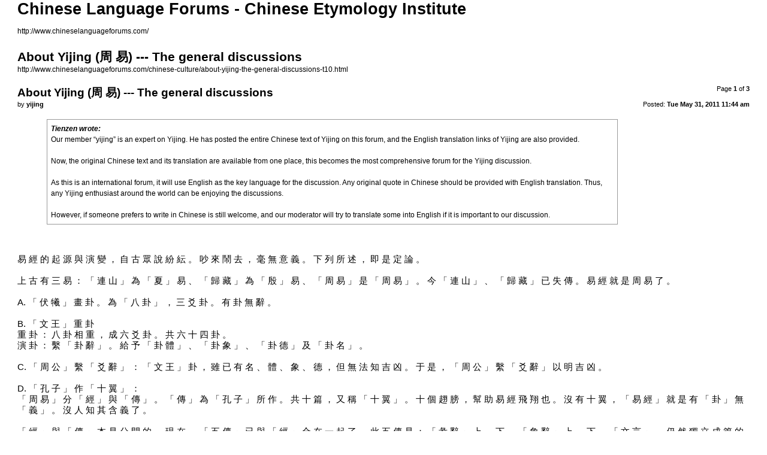

--- FILE ---
content_type: text/html; charset=UTF-8
request_url: http://www.chineselanguageforums.com/viewtopic.php?f=14&t=10&start=0&view=print&sid=a8b212c6b3ab1439947817222aa13fbc
body_size: 27379
content:
<!DOCTYPE html PUBLIC "-//W3C//DTD XHTML 1.0 Strict//EN" "http://www.w3.org/TR/xhtml1/DTD/xhtml1-strict.dtd">
<html xmlns="http://www.w3.org/1999/xhtml" dir="ltr" lang="en-gb" xml:lang="en-gb">
<head>

<meta http-equiv="content-type" content="text/html; charset=UTF-8" />
<meta http-equiv="content-style-type" content="text/css" />
<meta http-equiv="content-language" content="en-gb" />
<meta http-equiv="imagetoolbar" content="no" />
<meta name="resource-type" content="document" />
<meta name="distribution" content="global" />
<meta name="copyright" content="2000, 2002, 2005, 2007 phpBB Group" />
<meta name="keywords" content="" />
<meta name="description" content="" />
<meta name="robots" content="noindex" />

<title>Chinese Language Forums - Chinese Etymology Institute &bull; View topic - About Yijing (周 易) --- The general discussions</title>

<link href="http://www.chineselanguageforums.com/styles/rednblack/theme/print.css" rel="stylesheet" type="text/css" />
</head>

<body id="phpbb">
<div id="wrap">
	<a id="top" name="top" accesskey="t"></a>

	<div id="page-header">
		<h1>Chinese Language Forums - Chinese Etymology Institute</h1>
		<p><br /><a href="http://www.chineselanguageforums.com/">http://www.chineselanguageforums.com/</a></p>

		<h2>About Yijing (周 易) --- The general discussions</h2>
		<p><a href="http://www.chineselanguageforums.com/chinese-culture/about-yijing-the-general-discussions-t10.html">http://www.chineselanguageforums.com/chinese-culture/about-yijing-the-general-discussions-t10.html</a></p>
	</div>

	<div id="page-body">
		<div class="page-number">Page <strong>1</strong> of <strong>3</strong></div>
		
			<div class="post">
				<h3>About Yijing (周 易) --- The general discussions</h3>
				<div class="date"><img src="http://www.chineselanguageforums.com/styles/rednblack/imageset/icon_post_target.gif" width="11" height="9" alt="Post" title="Post" />Posted: <strong>Tue May 31, 2011 11:44 am</strong></div>
				<div class="author">by <strong>yijing</strong></div>
				<div class="content"><blockquote><div><cite>Tienzen wrote:</cite>Our member “yijing” is an expert on Yijing. He has posted the entire Chinese text of Yijing on this forum, and the English translation links of Yijing are also provided.   <br /><br />Now, the original Chinese text and its translation are available from one place, this becomes the most comprehensive forum for the Yijing discussion. <br /><br />As this is an international forum, it will use English as the key language for the discussion. Any original quote in Chinese should be provided with English translation. Thus, any Yijing enthusiast around the world can be enjoying the discussions.  <br /><br />However, if someone prefers to write in Chinese is still welcome, and our moderator will try to translate some into English if it is important to our discussion.<br /></div></blockquote><br /><br />易 經 的 起 源 與 演 變 ， 自 古 眾 說 紛 紜 。 吵 來 鬧 去 ， 毫 無 意 義 。 下 列 所 述 ， 即 是 定 論 。 <br /><br />上 古 有 三 易 ： 「 連 山 」 為 「 夏 」 易 、 「 歸 藏 」 為 「 殷 」 易 、 「 周 易 」 是 「 周 易 」 。 今 「 連 山 」 、 「 歸 藏 」 已 失 傳 。 易 經 就 是 周 易 了 。 <br /><br />A.	「 伏 犧 」 畫 卦 。 為 「 八 卦 」 ， 三 爻 卦 。 有 卦 無 辭 。 <br /><br />B.	「 文 王 」 重 卦 <br />	重 卦 ： 八 卦 相 重 ， 成 六 爻 卦 。 共 六 十 四 卦 。 <br />	演 卦 ： 繫 「 卦 辭 」 。 給 予 「 卦 體 」 、 「 卦 象 」 、 「 卦 德 」 及 「 卦 名 」 。 <br /><br />C.	「 周 公 」 繫 「 爻 辭 」 ： 「 文 王 」 卦 ， 雖 已 有 名 、 體 、 象 、 德 ， 但 無 法 知 吉 凶 。 于 是 ， 「 周 公 」 繫 「 爻 辭 」 以 明 吉 凶 。 <br /><br />D.	「 孔 子 」 作 「 十 翼 」 ： <br />	「 周 易 」 分 「 經 」 與 「 傳 」 。 「 傳 」 為 「 孔 子 」 所 作 。 共 十 篇 ， 又 稱 「 十 翼 」 。 十 個 趐 膀 ， 幫 助 易 經 飛 翔 也 。 沒 有 十 翼 ， 「 易 經 」 就 是 有 「 卦 」 無 「 義 」 。 沒 人 知 其 含 義 了 。 <br /><br />	「 經 」 與 「 傳 」 本 是 分 開 的 。 現 在 ， 「 五 傳 」 已 與 「 經 」 合 在 一 起 了 。 此 五 傳 是 ： 「 彖 辭 」 上 、 下 ， 「 象 辭 」 上 、 下 ， 「 文 言 」 。 仍 然 獨 立 成 篇 的 是 ： 「 繫 辭 」 上 、 下 ， 「 說 卦 」 ， 「 序 卦 」 ， 「 雜 卦 」 。 <br /><br />	「 彖 辭 」 解 釋 文 王 的 「 卦 辭 」 。 <br />	「 象 辭 」 解 釋 周 公 的 「 爻 辭 」 。 <br />	「 文 言 」 專 門 說 明 「 乾 、 坤 」 兩 卦 。 <br />	「 繫 辭 」 上 、 下 ： 對 易 經 的 一 個 總 體 說 明 。 <br />	「 說 卦 」 ： 說 明 卦 的 「 取 象 」 及 其 象 徵 的 意 義 。 <br />	「 序 卦 」 ： 說 明 六 十 四 卦 ， 排 列 秩 序 的 原 因 。 <br />	「 雜 卦 」 ： 說 明 卦 序 之 外 ， 卦 與 卦 的 「 錯 」 （ 旁 通 ） 「 綜 」 （ 例 置 ） 關 係 。</div>
			</div>
			<hr />
		
			<div class="post">
				<h3>Re: About Yijing (周 易)</h3>
				<div class="date"><img src="http://www.chineselanguageforums.com/styles/rednblack/imageset/icon_post_target.gif" width="11" height="9" alt="Post" title="Post" />Posted: <strong>Thu Aug 18, 2011 3:53 pm</strong></div>
				<div class="author">by <strong style="color: #AA0000">Tienzen</strong></div>
				<div class="content">Dear Yijing:<br /><br />Many of readers and members of this forum read in English. Thus, we should discuss your Yijing program in English. <br />I have translated Yijing in English in 1997, and it is available at <!-- m --><a class="postlink" href="http://www.chinese-word-roots.org/yijing.htm">http://www.chinese-word-roots.org/yijing.htm</a><!-- m -->  . <br /><br />If you post every hexagram in Chinese as a thread of its own, we can discuss each hexagram in detail with ease. <br /><br />Let this thread be the master thread of this Yijing program. What do you think?</div>
			</div>
			<hr />
		
			<div class="post">
				<h3>Re: About Yijing (周 易)</h3>
				<div class="date"><img src="http://www.chineselanguageforums.com/styles/rednblack/imageset/icon_post_target.gif" width="11" height="9" alt="Post" title="Post" />Posted: <strong>Sun Aug 21, 2011 11:31 am</strong></div>
				<div class="author">by <strong>yijing</strong></div>
				<div class="content"><blockquote><div><cite>Tienzen wrote:</cite>If you post every hexagram in Chinese as a thread of its own, we can discuss each hexagram in detail with ease. </div></blockquote><br /><br /><span style="font-weight: bold">A detailed and systematic lectures on Yijing by Tienzen is available at</span> <!-- l --><a class="postlink-local" href="http://www.chineselanguageforums.com/chinese-idioms/yijing-linkedin-t2065.html">chinese-idioms/yijing-linkedin-t2065.html</a><!-- l --> <br /><br />Now, the Chinese text of the entire Yijing is available at this forum. The English translation of each hexagram is also linked.  The following is the “Table of Content” for all hexagrams (卦).<br /><br /><br />乾 卦 (Chien hexagram), #1   <!-- l --><a class="postlink-local" href="http://www.chineselanguageforums.com/chinese-culture/yijing-the-chien-hexagram-1-t50.html">chinese-culture/yijing-the-chien-hexagram-1-t50.html</a><!-- l -->  <br /><br />坤 卦 (Kun hexagram), #2     <!-- l --><a class="postlink-local" href="http://www.chineselanguageforums.com/chinese-culture/yijing-the-kun-hexagram-2-t53.html">chinese-culture/yijing-the-kun-hexagram-2-t53.html</a><!-- l -->  <br /><br />屯 卦 (Difficult hexagram), #3  <!-- l --><a class="postlink-local" href="http://www.chineselanguageforums.com/chinese-culture/yijing-the-difficult-hexagram-3-t54.html">chinese-culture/yijing-the-difficult-hexagram-3-t54.html</a><!-- l -->  <br /><br />蒙 卦 (Ignorance hexagram), #4   <!-- l --><a class="postlink-local" href="http://www.chineselanguageforums.com/chinese-culture/yijing-the-ignorance-hexagram-4-t55.html">chinese-culture/yijing-the-ignorance-hexagram-4-t55.html</a><!-- l -->  <br /><br />需 卦 (Desiring hexagram), #5  <!-- l --><a class="postlink-local" href="http://www.chineselanguageforums.com/chinese-culture/yijing-the-desiring-hexagram-5-t56.html">chinese-culture/yijing-the-desiring-hexagram-5-t56.html</a><!-- l -->  <br /><br />訟 卦 (Contention hexagram), #6   <!-- l --><a class="postlink-local" href="http://www.chineselanguageforums.com/chinese-culture/yijing-the-contention-hexagram-6-t57.html">chinese-culture/yijing-the-contention-hexagram-6-t57.html</a><!-- l -->  <br /><br />師 卦 (Army hexagram), #7   <!-- l --><a class="postlink-local" href="http://www.chineselanguageforums.com/chinese-culture/yijing-the-army-hexagram-7-t58.html">chinese-culture/yijing-the-army-hexagram-7-t58.html</a><!-- l -->  <br /><br />比 卦 (Accord hexagram), #8  <!-- l --><a class="postlink-local" href="http://www.chineselanguageforums.com/chinese-culture/yijing-the-accord-hexagram-8-t59.html">chinese-culture/yijing-the-accord-hexagram-8-t59.html</a><!-- l -->  <br /><br />小 畜 卦 (Small Buildup hexagram), #9  <!-- l --><a class="postlink-local" href="http://www.chineselanguageforums.com/chinese-culture/yijing-the-small-buildup-hexagram-9-t60.html">chinese-culture/yijing-the-small-buildup-hexagram-9-t60.html</a><!-- l -->  <br /><br />履 卦 (Treading hexagram), #10  <!-- l --><a class="postlink-local" href="http://www.chineselanguageforums.com/chinese-culture/yijing-the-treading-hexagram-10-t61.html">chinese-culture/yijing-the-treading-hexagram-10-t61.html</a><!-- l -->  <br /><br />泰 卦 (Tranquility hexagram), #11  <!-- l --><a class="postlink-local" href="http://www.chineselanguageforums.com/chinese-culture/yijing-the-tranquillity-hexagram-11-t62.html">chinese-culture/yijing-the-tranquillity-hexagram-11-t62.html</a><!-- l -->  <br /><br />否 卦 (Obstruction hexagram), #12  <!-- l --><a class="postlink-local" href="http://www.chineselanguageforums.com/chinese-culture/yijing-the-obstruction-hexagram-12-t120.html">chinese-culture/yijing-the-obstruction-hexagram-12-t120.html</a><!-- l --><br /><br />同 人 卦 (Friends hexagram), #13   <!-- l --><a class="postlink-local" href="http://www.chineselanguageforums.com/chinese-culture/yijing-the-friends-hexagram-13-t121.html">chinese-culture/yijing-the-friends-hexagram-13-t121.html</a><!-- l -->   <br /><br />大有卦 (Great Possession hexagram), #14  <!-- l --><a class="postlink-local" href="http://www.chineselanguageforums.com/chinese-culture/yijing-the-great-possession-hexagram-14-t63.html">chinese-culture/yijing-the-great-possession-hexagram-14-t63.html</a><!-- l -->  <br /><br />謙 卦 (Humility hexagram), #15  <!-- l --><a class="postlink-local" href="http://www.chineselanguageforums.com/chinese-culture/yijing-the-humility-hexagram-15-t64.html">chinese-culture/yijing-the-humility-hexagram-15-t64.html</a><!-- l -->  <br /><br />豫卦 (Preparation hexagram), #16  <!-- l --><a class="postlink-local" href="http://www.chineselanguageforums.com/chinese-culture/yijing-the-preparation-hexagram-16-t65.html">chinese-culture/yijing-the-preparation-hexagram-16-t65.html</a><!-- l -->  <br /><br />隨卦 (Following hexagram), #17  <!-- l --><a class="postlink-local" href="http://www.chineselanguageforums.com/chinese-culture/yijing-the-following-hexagram-17-t66.html">chinese-culture/yijing-the-following-hexagram-17-t66.html</a><!-- l -->  <br /><br />蠱 卦 (Readiness hexagram), #18  <!-- l --><a class="postlink-local" href="http://www.chineselanguageforums.com/chinese-culture/yijing-the-readiness-hexagram-18-t67.html">chinese-culture/yijing-the-readiness-hexagram-18-t67.html</a><!-- l -->  <br /><br />臨 卦 (Ruling hexagram), #19  <!-- l --><a class="postlink-local" href="http://www.chineselanguageforums.com/chinese-culture/yijing-the-ruling-hexagram-19-t68.html">chinese-culture/yijing-the-ruling-hexagram-19-t68.html</a><!-- l -->  <br /><br />觀 卦 (Observing hexagram), #20  <!-- l --><a class="postlink-local" href="http://www.chineselanguageforums.com/chinese-culture/yijing-the-observing-hexagram-20-t69.html">chinese-culture/yijing-the-observing-hexagram-20-t69.html</a><!-- l -->  <br /><br />嗑 卦 (no gap hexagram), #21  <!-- l --><a class="postlink-local" href="http://www.chineselanguageforums.com/chinese-culture/yijing-the-no-gap-hexagram-21-t70.html">chinese-culture/yijing-the-no-gap-hexagram-21-t70.html</a><!-- l -->  <br /><br />賁 卦 (Adornment hexagram), #22  <!-- l --><a class="postlink-local" href="http://www.chineselanguageforums.com/chinese-culture/yijing-the-adornment-hexagram-22-t71.html">chinese-culture/yijing-the-adornment-hexagram-22-t71.html</a><!-- l -->  <br /><br />剝 卦 (Stripping Away hexagram), #23  <!-- l --><a class="postlink-local" href="http://www.chineselanguageforums.com/chinese-culture/yijing-the-stripping-away-hexagram-23-t72.html">chinese-culture/yijing-the-stripping-away-hexagram-23-t72.html</a><!-- l -->  <br /><br />復 卦 (Return hexagram), #24  <!-- l --><a class="postlink-local" href="http://www.chineselanguageforums.com/chinese-culture/yijing-the-return-hexagram-24-t73.html">chinese-culture/yijing-the-return-hexagram-24-t73.html</a><!-- l -->  <br /><br />無 妄 卦 (No Error hexagram), #25  <!-- l --><a class="postlink-local" href="http://www.chineselanguageforums.com/chinese-culture/yijing-the-no-error-hexagram-25-t74.html">chinese-culture/yijing-the-no-error-hexagram-25-t74.html</a><!-- l -->  <br /><br />大 畜 卦 (Great Buildup hexagram), #26  <!-- l --><a class="postlink-local" href="http://www.chineselanguageforums.com/chinese-culture/yijing-the-great-buildup-hexagram-26-t75.html">chinese-culture/yijing-the-great-buildup-hexagram-26-t75.html</a><!-- l -->  <br /><br />頤 卦 (Nourishment hexagram), #27  <!-- l --><a class="postlink-local" href="http://www.chineselanguageforums.com/chinese-culture/yijing-the-nourishment-hexagram-27-t76.html">chinese-culture/yijing-the-nourishment-hexagram-27-t76.html</a><!-- l -->  <br /><br />大 過 卦 (Greatly over hexagram), #28  <!-- l --><a class="postlink-local" href="http://www.chineselanguageforums.com/chinese-culture/yijing-the-greatly-over-hexagram-28-t77.html">chinese-culture/yijing-the-greatly-over-hexagram-28-t77.html</a><!-- l --> <br /><br />坎 卦 (Multiple Danger hexagram), #29  <!-- l --><a class="postlink-local" href="http://www.chineselanguageforums.com/chinese-culture/yijing-the-multiple-danger-hexagram-29-t78.html">chinese-culture/yijing-the-multiple-danger-hexagram-29-t78.html</a><!-- l -->  <br /><br />離 卦 (Fire hexagram), #30  <!-- l --><a class="postlink-local" href="http://www.chineselanguageforums.com/chinese-culture/yijing-the-fire-hexagram-30-t79.html">chinese-culture/yijing-the-fire-hexagram-30-t79.html</a><!-- l -->  <br /><br />咸 卦 (Sensing hexagram), #31  <!-- l --><a class="postlink-local" href="http://www.chineselanguageforums.com/chinese-culture/yijing-the-sensing-hexagram-31-t80.html">chinese-culture/yijing-the-sensing-hexagram-31-t80.html</a><!-- l -->  <br /><br />恆 卦 (Persist hexagram), #32   <!-- l --><a class="postlink-local" href="http://www.chineselanguageforums.com/chinese-culture/yijing-the-persist-hexagram-32-t81.html">chinese-culture/yijing-the-persist-hexagram-32-t81.html</a><!-- l -->  <br /><br />遁 卦 (Withdrawal hexagram), #33  <!-- l --><a class="postlink-local" href="http://www.chineselanguageforums.com/chinese-culture/yijing-the-withdrawal-hexagram-33-t82.html">chinese-culture/yijing-the-withdrawal-hexagram-33-t82.html</a><!-- l -->  <br /><br />大 壯 卦 (Strong hexagram), #34  <!-- l --><a class="postlink-local" href="http://www.chineselanguageforums.com/chinese-culture/yijing-the-strong-hexagram-34-t83.html">chinese-culture/yijing-the-strong-hexagram-34-t83.html</a><!-- l -->  <br /><br />晉 卦 (Advancing hexagram), #35  <!-- l --><a class="postlink-local" href="http://www.chineselanguageforums.com/chinese-culture/yijing-the-advancing-hexagram-35-t84.html">chinese-culture/yijing-the-advancing-hexagram-35-t84.html</a><!-- l -->  <br /><br />明 夷 卦 (Enlightened obscured hexagram), #36  <!-- l --><a class="postlink-local" href="http://www.chineselanguageforums.com/chinese-culture/yijing-the-enlightened-obscured-hexagram-t85.html">chinese-culture/yijing-the-enlightened-obscured-hexagram-t85.html</a><!-- l -->  <br /><br />家 人 卦 (Family hexagram), #37  <!-- l --><a class="postlink-local" href="http://www.chineselanguageforums.com/chinese-culture/yijing-the-family-hexagram-37-t86.html">chinese-culture/yijing-the-family-hexagram-37-t86.html</a><!-- l -->  <br /><br />睽 卦 (Opposition hexagram), #38  <!-- l --><a class="postlink-local" href="http://www.chineselanguageforums.com/chinese-culture/yijing-the-opposition-hexagram-38-t87.html">chinese-culture/yijing-the-opposition-hexagram-38-t87.html</a><!-- l -->  <br /><br />蹇 卦 (Trouble hexagram), #39   <!-- l --><a class="postlink-local" href="http://www.chineselanguageforums.com/chinese-culture/yijing-the-trouble-hexagram-39-t88.html">chinese-culture/yijing-the-trouble-hexagram-39-t88.html</a><!-- l --><br /><br />解 卦 (Resolve hexagram), #40  <!-- l --><a class="postlink-local" href="http://www.chineselanguageforums.com/chinese-culture/yijing-the-resolve-hexagram-40-t89.html">chinese-culture/yijing-the-resolve-hexagram-40-t89.html</a><!-- l -->  <br /><br />損 卦 (Reduction hexagram), #41  <!-- l --><a class="postlink-local" href="http://www.chineselanguageforums.com/chinese-culture/yijing-the-reduction-hexagram-41-t90.html">chinese-culture/yijing-the-reduction-hexagram-41-t90.html</a><!-- l -->  <br /><br />益 卦 (Increase hexagram), #42  <!-- l --><a class="postlink-local" href="http://www.chineselanguageforums.com/chinese-culture/yijing-the-increase-hexagram-42-t91.html">chinese-culture/yijing-the-increase-hexagram-42-t91.html</a><!-- l -->  <br /><br />決 卦 (Decision hexagram), #43   <!-- l --><a class="postlink-local" href="http://www.chineselanguageforums.com/chinese-culture/yijing-the-decision-hexagram-43-t92.html">chinese-culture/yijing-the-decision-hexagram-43-t92.html</a><!-- l -->  <br /><br />姤 卦 (Meeting hexagram), #44  <!-- l --><a class="postlink-local" href="http://www.chineselanguageforums.com/chinese-culture/yijing-the-meeting-hexagram-44-t93.html">chinese-culture/yijing-the-meeting-hexagram-44-t93.html</a><!-- l -->  <br /><br />萃 卦 (Gathering hexagram), #45  <!-- l --><a class="postlink-local" href="http://www.chineselanguageforums.com/chinese-culture/yijing-the-gathering-hexagram-45-t94.html">chinese-culture/yijing-the-gathering-hexagram-45-t94.html</a><!-- l -->  <br /><br />升 卦 (Rising hexagram), #46  <!-- l --><a class="postlink-local" href="http://www.chineselanguageforums.com/chinese-culture/yijing-the-rising-hexagram-46-t95.html">chinese-culture/yijing-the-rising-hexagram-46-t95.html</a><!-- l -->  <br /><br />困 卦 (Exhaustion hexagram), #47  <!-- l --><a class="postlink-local" href="http://www.chineselanguageforums.com/chinese-culture/yijing-the-exhaustion-hexagram-47-t96.html">chinese-culture/yijing-the-exhaustion-hexagram-47-t96.html</a><!-- l -->  <br /><br />井 卦 (Water Well hexagram), #48  <!-- l --><a class="postlink-local" href="http://www.chineselanguageforums.com/chinese-culture/yijing-the-water-well-hexagram-48-t97.html">chinese-culture/yijing-the-water-well-hexagram-48-t97.html</a><!-- l -->  <br /><br />革 卦 (Change hexagram), #49   <!-- l --><a class="postlink-local" href="http://www.chineselanguageforums.com/chinese-culture/yijing-the-change-hexagram-49-t98.html">chinese-culture/yijing-the-change-hexagram-49-t98.html</a><!-- l -->  <br /><br />鼎 卦 (The Cauldron hexagram), #50  <!-- l --><a class="postlink-local" href="http://www.chineselanguageforums.com/chinese-culture/yijing-the-the-cauldron-hexagram-50-t99.html">chinese-culture/yijing-the-the-cauldron-hexagram-50-t99.html</a><!-- l -->  <br /><br />震 卦 (Thunder hexagram), #51   <!-- l --><a class="postlink-local" href="http://www.chineselanguageforums.com/chinese-culture/yijing-the-thunder-hexagram-51-t100.html">chinese-culture/yijing-the-thunder-hexagram-51-t100.html</a><!-- l -->  <br /><br />艮 卦 (Mountain hexagram), #52  <!-- l --><a class="postlink-local" href="http://www.chineselanguageforums.com/chinese-culture/yijing-the-mountain-hexagram-52-t101.html">chinese-culture/yijing-the-mountain-hexagram-52-t101.html</a><!-- l -->  <br /><br />漸 卦 (Gradual Progress hexagram), #53  <!-- l --><a class="postlink-local" href="http://www.chineselanguageforums.com/chinese-culture/yijing-the-gradual-progress-hexagram-53-t102.html">chinese-culture/yijing-the-gradual-progress-hexagram-53-t102.html</a><!-- l -->  <br /><br />歸 妹 卦 (Marrying a Young Girl), #54  <!-- l --><a class="postlink-local" href="http://www.chineselanguageforums.com/chinese-culture/yijing-the-marrying-a-young-girl-54-t103.html">chinese-culture/yijing-the-marrying-a-young-girl-54-t103.html</a><!-- l -->  <br /><br />豐 卦 (Richness hexagram), #55  <!-- l --><a class="postlink-local" href="http://www.chineselanguageforums.com/chinese-culture/yijing-the-richness-hexagram-55-t104.html">chinese-culture/yijing-the-richness-hexagram-55-t104.html</a><!-- l -->  <br /><br />旅 卦 (Travel hexagram), #56    <!-- l --><a class="postlink-local" href="http://www.chineselanguageforums.com/chinese-culture/yijing-the-travel-hexagram-56-t105.html">chinese-culture/yijing-the-travel-hexagram-56-t105.html</a><!-- l -->  <br /><br />巽 卦 (Wind hexagram), #57  <!-- l --><a class="postlink-local" href="http://www.chineselanguageforums.com/chinese-culture/yijing-the-wind-hexagram-57-t106.html">chinese-culture/yijing-the-wind-hexagram-57-t106.html</a><!-- l -->  <br /><br />兌 卦 (Delight hexagram), #58  <!-- l --><a class="postlink-local" href="http://www.chineselanguageforums.com/chinese-culture/yijing-the-delight-hexagram-58-t107.html">chinese-culture/yijing-the-delight-hexagram-58-t107.html</a><!-- l -->  <br /><br />渙 卦 (Dispersal hexagram), #59  <!-- l --><a class="postlink-local" href="http://www.chineselanguageforums.com/chinese-culture/yijing-the-dispersal-hexagram-59-t108.html">chinese-culture/yijing-the-dispersal-hexagram-59-t108.html</a><!-- l -->  <br /><br />節 卦 (Regulation hexagram), #60  <!-- l --><a class="postlink-local" href="http://www.chineselanguageforums.com/chinese-culture/yijing-the-regulation-hexagram-60-t109.html">chinese-culture/yijing-the-regulation-hexagram-60-t109.html</a><!-- l -->  <br /><br />中 孚 卦 (Sincerity in the Center), #61  <!-- l --><a class="postlink-local" href="http://www.chineselanguageforums.com/chinese-culture/yijing-the-sincerity-in-the-center-61-t110.html">chinese-culture/yijing-the-sincerity-in-the-center-61-t110.html</a><!-- l -->  <br /><br />小 過 卦 (Small Excess), #62  <!-- l --><a class="postlink-local" href="http://www.chineselanguageforums.com/chinese-culture/yijing-the-small-excess-62-t111.html">chinese-culture/yijing-the-small-excess-62-t111.html</a><!-- l -->  <br /><br />既 濟卦 (Settled hexagram), #63  <!-- l --><a class="postlink-local" href="http://www.chineselanguageforums.com/chinese-culture/yijing-the-settled-hexagram-63-t112.html">chinese-culture/yijing-the-settled-hexagram-63-t112.html</a><!-- l -->  <br /><br />未 濟 卦 (Unsettled hexagram), #64  <!-- l --><a class="postlink-local" href="http://www.chineselanguageforums.com/chinese-culture/yijing-the-unsettled-hexagram-64-t113.html">chinese-culture/yijing-the-unsettled-hexagram-64-t113.html</a><!-- l -->  <br /><br />系辭上 (Commentary One, on Yijing)    <!-- l --><a class="postlink-local" href="http://www.chineselanguageforums.com/chinese-culture/commentary-one-on-yijing-t114.html">chinese-culture/commentary-one-on-yijing-t114.html</a><!-- l -->  <br /><br />系辭下 (Commentary Two, on Yijing)  <!-- l --><a class="postlink-local" href="http://www.chineselanguageforums.com/chinese-culture/commentary-two-on-yijing-t115.html">chinese-culture/commentary-two-on-yijing-t115.html</a><!-- l -->  <br /><br />說卦 (Explanations about Yijing)    <!-- l --><a class="postlink-local" href="http://www.chineselanguageforums.com/chinese-culture/explanations-about-yijing-t116.html">chinese-culture/explanations-about-yijing-t116.html</a><!-- l -->   <br /><br />序卦 (The sequences of the hexagrams, on Yijing)  <!-- l --><a class="postlink-local" href="http://www.chineselanguageforums.com/chinese-culture/the-sequences-of-the-hexagrams-on-yijing-t117.html">chinese-culture/the-sequences-of-the-hexagrams-on-yijing-t117.html</a><!-- l --><br /><br />雜卦 (Commentary Three, on Yijing)  <!-- l --><a class="postlink-local" href="http://www.chineselanguageforums.com/chinese-culture/commentary-three-on-yijing-t118.html">chinese-culture/commentary-three-on-yijing-t118.html</a><!-- l --></div>
			</div>
			<hr />
		
			<div class="post">
				<h3>Re: About Yijing (周 易) --- The general discussions</h3>
				<div class="date"><img src="http://www.chineselanguageforums.com/styles/rednblack/imageset/icon_post_target.gif" width="11" height="9" alt="Post" title="Post" />Posted: <strong>Fri Sep 02, 2011 1:26 pm</strong></div>
				<div class="author">by <strong style="color: #AA0000">Tienzen</strong></div>
				<div class="content"><blockquote><div><cite>yijing wrote:</cite>Now, the Chinese text of the entire Yijing is available at this forum. The English translation of each hexagram is also linked. The following is the “Table of Content” for all hexagrams (卦). ...</div></blockquote><br /><br />Thanks. This is a big job, and a job well-done. Now, we are able to discuss Yijing in its entirety, with the original Chinese texts side by side with their English translations.<br /><br />Yijing has been discussed over and over in China over 2,500 years. Thus, our discussion must consist of two parts.<br />1. What was discussed before? Thus, anyone who is new to Yijing can learn the basic.<br /><br />2. What is the new understanding on Yijing in our modern time with the modern knowledge of sciences, the physics,  mathematics, life sciences, etc.? Is it still relevant to this modern time?<br /><br /><br />With the two criteria above, we should start our discussions by answering the following questions first.<br />a. How did it come together to the present form, its history?<br /><br />b. How does the book of Yijing structured and organized? What are its editorial guidelines?<br /><br />c. What is it all about? About nature laws? About moral laws? About Chinese philosophy? About Chinese theology? Or about the whatnots? In short, what does it claim to be?<br /><br />d. Are its claims still true or relevant under today’s understandings of modern physics and mathematics?<br /><br /><br />By discussing these four questions, we should get a clear picture of what the Yijing is all about.</div>
			</div>
			<hr />
		
			<div class="post">
				<h3>Re: About Yijing (周 易) --- The general discussions</h3>
				<div class="date"><img src="http://www.chineselanguageforums.com/styles/rednblack/imageset/icon_post_target.gif" width="11" height="9" alt="Post" title="Post" />Posted: <strong>Sat Sep 03, 2011 11:43 am</strong></div>
				<div class="author">by <strong>moderator</strong></div>
				<div class="content">Our member &quot;yijing&quot; has given an excellent account on Yijing's history. I will translate (in fact, rewrite) it in English for our international Yijing enthusiasts.<br /><br /><blockquote><div><cite>yijing wrote:</cite>A. 「 伏 犧 」 畫 卦 。 為 「 八 卦 」 ， 三 爻 卦 。 有 卦 無 辭 。 </div></blockquote><br /><br />伏 犧 is a legendary ancient king who taught the people on domesticating the wild animals. The next legendary king is  神 農 who taught the people farming. The next one will be the Yellow Emperor who reigned about 5,000 years ago. As the legend goes, every era lasted about one millennium. Thus, 伏 犧 was a historical figure about 7,000 years ago. <br /><br />伏 犧 was accredited for invented 八 卦  (the eight Trigrams) but  無 辭  (without any explanation or commentary).<br /><br /><img src="http://www.chinese-word-roots.org/chien.JPG" alt="Image" /><br /><br /><img src="http://www.chinese-word-roots.org/kun.JPG" alt="Image" /><br /><br /><img src="http://www.chinese-word-roots.org/chen.JPG" alt="Image" /><br /><br /><img src="http://www.chinese-word-roots.org/kan.JPG" alt="Image" /><br /><br /><img src="http://www.chinese-word-roots.org/ken.JPG" alt="Image" /><br /><br /><img src="http://www.chinese-word-roots.org/sun.JPG" alt="Image" /> <br /><br /><img src="http://www.chinese-word-roots.org/li.JPG" alt="Image" /><br /><br /><img src="http://www.chinese-word-roots.org/tui.JPG" alt="Image" /> <br /><br /><br /><blockquote><div><cite>yijing wrote:</cite>B. 「 文 王 」 重 卦 <br />重 卦 ： 八 卦 相 重 ， 成 六 爻 卦 。 共 六 十 四 卦 。 <br />演 卦 ： 繫 「 卦 辭 」 。 給 予 「 卦 體 」 、 「 卦 象 」 、 「 卦 德 」 及 「 卦 名 」 。 </div></blockquote><br /><br />文 王  (King Wen) was the founder of Chou (周) dynasty, about 3,100 years ago. King Wen did the following things for Yijing.<br /><br />1. He stacked the 八 卦  (eight Trigrams) into 8 palaces, a total of 64 Hexagrams. The graph below shows the way of stacking.  <br /><br /><img src="http://www.chinese-word-roots.org/t1.JPG" alt="Image" /><br /><br />The following link shows the 8 palaces.<br /><!-- m --><a class="postlink" href="http://www.chinese-word-roots.org/Ijing0.htm">http://www.chinese-word-roots.org/Ijing0.htm</a><!-- m --> <br /><br />2. After each Hexagram, he gave a short sentence (卦 辭 ) to describe its name, its virtue, it essence and its symbolism. Examples:<br /><img src="http://www.chinese-word-roots.org/k13.JPG" alt="Image" />  同 人 。 于 野 。 亨 。 利 涉 大 川 。 君 子 貞 。<br /><br /><img src="http://www.chinese-word-roots.org/k12.JPG" alt="Image" />   否 。 否 之 匪 人 。 不 利 君 子 貞 。 大 往 小 來 。<br /><br /><img src="http://www.chinese-word-roots.org/k63.JPG" alt="Image" />   　　　既濟。亨，小利貞。初吉，終亂。<br /><br /><br /><blockquote><div><cite>yijing wrote:</cite>C. 「 周 公 」 繫 「 爻 辭 」 ： 「 文 王 」 卦 ， 雖 已 有 名 、 體 、 象 、 德 ， 但 無 法 知 吉 凶 。 于 是 ， 「 周 公 」 繫 「 爻 辭 」 以 明 吉 凶 。 </div></blockquote><br /><br />In every Hexagram, it consists of six 爻 (yao). There are two types of 爻.<br /><br /> Yang yao <img src="http://www.chinese-word-roots.org/yao7.GIF" alt="Image" /><br />  Yin yao <img src="http://www.chinese-word-roots.org/yao8.GIF" alt="Image" /> <br /><br />With King Wen's Hexagram, although having the name, the virtue, etc., a &quot;state&quot; of the situation is known. But, the dynamic of that &quot;state&quot; is not known, that is, the outcome of that state cannot be predicted. Thus, 周 公 (Duke Chou), the second son of King Wen, wrote 爻 辭  (describing the dynamics among those yaos in each the Hexagram). And, the outcome of each Hexagram can be predicted.<br /><br />Example (hexagram #63):<br /><img src="http://www.chinese-word-roots.org/k63.JPG" alt="Image" />   　　　既濟。亨，小利貞。初吉，終亂。<br /><br />彖曰﹕ ...<br /><br />象曰﹕ ...<br /><br />初九　曳其輪，濡其尾。無咎。<br />　<br />六二　婦喪其　 。勿逐，七日得。<br /><br />九三　高宗伐鬼方，三年克之。小人勿用。<br />　<br />六四　　有衣　。終日戒。<br />　<br />九五　東鄰殺牛，不如西鄰之　祭。實受其福。<br />　<br />上六　濡其首。厲。<br /><br /><br /><br /><blockquote><div><cite>yijing wrote:</cite>D. 「 孔 子 」 作 「 十 翼 」 ： <br />「 周 易 」 分 「 經 」 與 「 傳 」 。 「 傳 」 為 「 孔 子 」 所 作 。 共 十 篇 ， 又 稱 「 十 翼 」 。 十 個 趐 膀 ， 幫 助 易 經 飛 翔 也 。 沒 有 十 翼 ， 「 易 經 」 就 是 有 「 卦 」 無 「義 」 。 沒 人 知 其 含 義 了 。 </div></blockquote><br /><br />With King Wen and Duke Chou's Yijing, not too many people could truly understand  or  use it. Thus, 孔 子  (Confucius) wrote 10 commentaries on it, called  十 翼 (10 wings) which help Yijing coming alive, capable of flying now.<br /><br />The King Wen and Duke Chou's Yijing was called 經 (the Canon). The 十 翼 (10 wings)  was called 傳 (teacher's handbook).<br /><br /><br /><blockquote><div><cite>yijing wrote:</cite>「 經 」 與 「 傳 」 本 是 分 開 的 。 現 在 ， 「 五 傳 」 已 與 「 經 」 合 在 一 起 了 。 此 五 傳 是 ： 「 彖 辭 」 上 、 下 ， 「 象 辭 」 上 、 下 ， 「 文 言 」 。 仍 然 獨 立 成 篇 的 是 ： 「 繫 辭 」 上 、 下 ， 「 說 卦 」 ， 「 序 卦 」 ， 「 雜 卦 」 。 </div></blockquote><br /><br />Originally, the 經 and 傳 were separated. As five 傳 discuss each Hexagram, they have been merged with each Hexagram. The other five 傳 discuss Yijing in general, they remain as standalone articles.<br /><br /><br /><blockquote><div><cite>yijing wrote:</cite>「 彖 辭 」 解 釋 文 王 的 「 卦 辭 」 。 </div></blockquote><br />彖 辭  explains King Wen's 卦 辭 . Merged.<br />Example:<br /><img src="http://www.chinese-word-roots.org/k63.JPG" alt="Image" />   　　　既濟。亨，小利貞。初吉，終亂。<br /><br />彖曰﹕ 既濟，亨，小者亨也。“利貞”，剛柔正而位當也。“初吉”，柔得中也。 “終”止則“亂”，其道窮也。<br /><br /><blockquote><div><cite>yijing wrote:</cite>「 象 辭 」 解 釋 周 公 的 「 爻 辭 」 。 </div></blockquote><br />象 辭  explains Duke Chou's 爻 辭 . Merged.<br />Example:<br /><img src="http://www.chinese-word-roots.org/k63.JPG" alt="Image" />   　　　既濟。亨，小利貞。初吉，終亂。<br /><br />彖曰﹕ 既濟，亨，小者亨也。“利貞”，剛柔正而位當也。“初吉”，柔得中也。 “終”止則“亂”，其道窮也。<br /><br />初九　曳其輪，濡其尾。無咎。<br />　象曰﹕ “曳其輪”，義“無咎”也。<br /><br /><blockquote><div><cite>yijing wrote:</cite>「 文 言 」 專 門 說 明 「 乾 、 坤 」 兩 卦 。 </div></blockquote><br />文 言  explains only the first two Hexagrams 乾 、 坤 . Merged.<br /><br /><blockquote><div><cite>yijing wrote:</cite>「 繫 辭 」 上 、 下 ： 對 易 經 的 一 個 總 體 說 明 。 </div></blockquote><br />繫 辭 (I,II) give a general description of Yijing. Standalone.<br /><br /><blockquote><div><cite>yijing wrote:</cite>「 說 卦 」 ： 說 明 卦 的 「 取 象 」 及 其 象 徵 的 意 義 。 </div></blockquote><br />說 卦 explains how the Yijing relates to the physical universe. Standalone.<br /><br /><blockquote><div><cite>yijing wrote:</cite>「 序 卦 」 ： 說 明 六 十 四 卦 ， 排 列 秩 序 的 原 因 。</div></blockquote><br />序 卦 explains the reasons of how and why the sequence of each Hexagram is derived.<br /><br /><blockquote><div><cite>yijing wrote:</cite>「 雜 卦 」 ： 說 明 卦 序 之 外 ， 卦 與 卦 的 「 錯 」 （ 旁 通 ） 「 綜 」 （ 例 置 ） 關 係 。</div></blockquote><br />雜 卦  explains the relations among Hexagrams, the symmetry between Hexagrams, etc..</div>
			</div>
			<hr />
		
			<div class="post">
				<h3>Re: About Yijing (周 易) --- The general discussions</h3>
				<div class="date"><img src="http://www.chineselanguageforums.com/styles/rednblack/imageset/icon_post_target.gif" width="11" height="9" alt="Post" title="Post" />Posted: <strong>Sun Sep 04, 2011 3:51 pm</strong></div>
				<div class="author">by <strong style="color: #AA0000">Tienzen</strong></div>
				<div class="content">Thanks moderator and yijing. With both of your posts, the historical account on Yijing is now clear. <br /><br />If the mother tongue of our reader is Chinese languge, there is a 99% chance that he does not ever read Yijing in its entirety. Furthermore, there is a 99.99% chance that he is unable to comprehand the book of Yijing if he tries to read, although he might know every word in it. There are two reasons for this ironny fact.<br /><br />1. He does not know the etymology of those words. Thus, the meanings of those words he knows today is significantly different from the meanings in Yijing.<br /><br />2.He does not know what the heck that Yijing is all about, a philosophy? a theology? about physics? about mathematics? about divination? or all the whatnots! Without knowing what it is, there is no guiding point for him to comprehand its sentences. In fact, he would not be able to know the language and terms it uses.<br /><br />If an Yijing enthusiast who is unable to read the Chinese text of Yijing, he has learned some opinions of others on yijing, and who knows what the heck they are.<br /><br />This forum will address all issues above. Can anyone address the issue 2 first?</div>
			</div>
			<hr />
		
			<div class="post">
				<h3>Re: About Yijing (周 易) --- The general discussions</h3>
				<div class="date"><img src="http://www.chineselanguageforums.com/styles/rednblack/imageset/icon_post_target.gif" width="11" height="9" alt="Post" title="Post" />Posted: <strong>Mon Sep 05, 2011 10:17 am</strong></div>
				<div class="author">by <strong>yijing</strong></div>
				<div class="content"><blockquote><div><cite>Tienzen wrote:</cite>2.He does not know what the heck that Yijing is all about, a philosophy? a theology? about physics? about mathematics? about divination? or all the whatnots! Without knowing what it is, there is no guiding point for him to comprehand its sentences. In fact, he would not be able to know the language and terms it uses.<br /><br /> Can anyone address the issue 2 first?</div></blockquote><br /><br />Different disciplines use different terminologies. Indeed, that what the heck the Yijing it is is the key for understanding about Yijing's  terminologies and language. <br /><br />Yijing permeates in all areas of Chinese culture, the philosophy, the theology, the art of wars, the geomancy, the divination, etc.. And, it is the backbone of the Chinese medicine which is valid after thousands years of verification. Yet, Yijing is not a philosophy, not a theology, not about medicine, etc..<br /><br />Then, what the heck exactly is the Yijing? In  系 辭上 (Commentary One), the first four sentences say, &quot;...，乾坤定矣。...，貴賤位矣。...，剛柔斷矣。...，吉凶生矣。&quot;<br /><br />乾坤定矣 points to that Yijing is about the laws of the nature universe.<br /> <br />貴賤位矣 points to that Yijing is about the laws of the moral universe.<br /><br />剛柔斷矣...，吉凶生矣 points to that Yijing can predict all the outcomes between the interactions (among the nature universe and the moral universe).<br /><br />With the four sentences above, Yijing claims to be a TOE (theory of everything). It must encompass the entire modern physics, modern mathematics, modern life science, and all the whatnots.<br /><br />Is Yijing's claim valid? It is an issue which will be and must be addressed. For the question of what the heck Yijing is, here is the answer; it is a TOE, the perfect science, philosophy, theology, etc..</div>
			</div>
			<hr />
		
			<div class="post">
				<h3>Re: About Yijing (周 易) --- The general discussions</h3>
				<div class="date"><img src="http://www.chineselanguageforums.com/styles/rednblack/imageset/icon_post_target.gif" width="11" height="9" alt="Post" title="Post" />Posted: <strong>Mon Sep 05, 2011 1:51 pm</strong></div>
				<div class="author">by <strong>r.green</strong></div>
				<div class="content"><blockquote><div><cite>yijing wrote:</cite><blockquote><div><cite>Tienzen wrote:</cite><br />With the four sentences above, Yijing claims to be a TOE (theory of everything). It must encompass the entire modern physics, modern mathematics, modern life science, and all the whatnots.<br /><br />Is Yijing's claim valid? It is an issue which will be and must be addressed. For the question of what the heck Yijing is, here is the answer; it is a TOE, the perfect science, philosophy, theology, etc..</div></blockquote></div></blockquote><br /><br />This is a surprisingly new interpretation about Yijing. With such a claim, Yijing might fail to be a viable Classic in front of all those modern knowledge.<br /><br />Richard Wilhelm was the most respected Yijing authority in the West. His book &quot;Lectures on the I Ching, constancy and change&quot;(ISBN 0-691-01872-3) was translated from the German to English by Irene Eber. In the &quot;Introduction&quot; of the book, it wrote, &quot;... Still, no matter how mystically or scholarly inclined a person may be, he cannot simply settle down to a reading of the I Ching and hope to understand it. The text is more often than not obscure; it refers to matters that are incomprehensible; it suggests symbols from another time and place; the language is terse and befuddling; and there is no unified and systematic exposition of a comprehensive world view. The list could be prolonged. Moreover, the book is a puzzle  --- even if a tantalizing one --- not only to Westerners. According to one Chinese authority, no Chinese scholar for the past two thousand years can honestly claim to have understood the I Ching. And yet in China the book has been a perennial favorite with many an educated and even not so educated gentleman. Should one conclude then that people anywhere, tenaciously or perversely, read that which they do not understand?<br /><br />Not quite. To be sure, the I Ching text is complex and obscure. Still its very abstruseness suggests an intriguing richness of multiple meanings.&quot; (page 6 of Introduction)<br /><br />This is a different view about what the heck Yijing is all about. This might be of some values for our discussions here. Cheers!</div>
			</div>
			<hr />
		
			<div class="post">
				<h3>Re: About Yijing (周 易) --- The general discussions</h3>
				<div class="date"><img src="http://www.chineselanguageforums.com/styles/rednblack/imageset/icon_post_target.gif" width="11" height="9" alt="Post" title="Post" />Posted: <strong>Wed Sep 07, 2011 10:59 am</strong></div>
				<div class="author">by <strong>david</strong></div>
				<div class="content"><blockquote><div><cite>yijing wrote:</cite>With the four sentences above, Yijing claims to be a TOE (theory of everything). It must encompass the entire modern physics, modern mathematics, modern life science, and all the whatnots.<br /><br />For the question of what the heck Yijing is, here is the answer; it is a TOE, the perfect science, philosophy, theology, etc..</div></blockquote><br /><br />It is ridiculous to say that Yijing is a TOE which encompasses all modern sciences (physics, mathematics and life sciences) as its current version was finalized about 2,600 years ago by Confucius. Yijing was simply a diviner’s manual. <br /><br />Richard Wilhelm did not see Yijing as a scientific book but as a work rooted within the fabric of Chinese thinking. He used the term “ Magic thinking”, although he saw this magic thinking is as true as is logical-mathematical thinking. <br /><br />Carl Gustav Jung ( <!-- m --><a class="postlink" href="http://en.wikipedia.org/wiki/Carl_Jung">http://en.wikipedia.org/wiki/Carl_Jung</a><!-- m -->  ) was another great Western scholar who studied Yijing. With the inspiration of Yijing, Jung invented two very important new concepts for the modern psychology. <br /><br />1. The “archetype” which is a universally understood symbol or term is often used in myths and storytelling across different cultures.  It has universal contentless forms that channel experiences and emotions. And the hexagram is an archetype.<br /><br />2. The “synchronicity” which is the experience of two or more events, that are apparently causally unrelated or unlikely to occur together by chance, that are observed to occur together in a meaningful manner. While events are often grouped by causes in the logical world, they may also be grouped by their meaning. Since meaning is a complex mental construction, subject to conscious and unconscious influence, not every correlation in the grouping of events by meaning needs to have an explanation in terms of cause and effect. That is, Yijing needs not being logical.<br /><br />Jung did not degrade the value of Yijing for it being illogical, but he opened up a new world of illogical reality in the psychology. <br /><br />What the heck is Yijing? I think that Jung gave the best answer. Yijing describes an illogical reality world which goes beyond the scientific world.</div>
			</div>
			<hr />
		
			<div class="post">
				<h3>Re: About Yijing (周 易) --- The general discussions</h3>
				<div class="date"><img src="http://www.chineselanguageforums.com/styles/rednblack/imageset/icon_post_target.gif" width="11" height="9" alt="Post" title="Post" />Posted: <strong>Thu Sep 08, 2011 11:21 am</strong></div>
				<div class="author">by <strong>yijing</strong></div>
				<div class="content"><blockquote><div><cite>david wrote:</cite>It is ridiculous to say that Yijing is a TOE which encompasses all modern sciences (physics, mathematics and life sciences) as its current version was finalized about 2,600 years ago by Confucius. Yijing was simply a diviner’s manual. ...<br /><br />What the heck is Yijing? I think that Jung gave the best answer. Yijing describes an illogical reality world which goes beyond the scientific world.</div></blockquote><br /><br />Thanks for providing the great info on Carl Jung’s view on Yijing. While Jung was one of the greatest philosophers in the 20th century, he was not known to be a mathematician. Thus, his inability of seeing the logic and mathematical part of the Yijing is all understandable. However, his view of Yijing being a great theory on reality of illogical world is a strong evidence that Yijing can be a TOE (theory of everything).<br /><br />The modern binary number system, which is at the foundation of all modern digital computers, was developed by Gottfried Wilhelm Leibniz ( <!-- m --><a class="postlink" href="http://en.wikipedia.org/wiki/Gottfried_Leibniz">http://en.wikipedia.org/wiki/Gottfried_Leibniz</a><!-- m -->  ). Yet, it is openly known that Leibniz got his idea of binary number system after studied Yijing. He noted with fascination how Yijing’s hexagrams correspond to the binary numbers from 0 to 111111, and concluded that this mapping was evidence of major Chinese accomplishments in the sort of philosophical mathematics he admired. That is, the Yijing was a seed for the modern digital world. In addition to encompassing an illogic world, Yijing also is a seed for the modern sciences.</div>
			</div>
			<hr />
		
			<div class="post">
				<h3>Re: About Yijing (周 易) --- The general discussions</h3>
				<div class="date"><img src="http://www.chineselanguageforums.com/styles/rednblack/imageset/icon_post_target.gif" width="11" height="9" alt="Post" title="Post" />Posted: <strong>Thu Sep 08, 2011 12:05 pm</strong></div>
				<div class="author">by <strong style="color: #AA0000">Tienzen</strong></div>
				<div class="content"><blockquote><div><cite>yijing wrote:</cite><blockquote><div><cite>david wrote:</cite>It is ridiculous to say that Yijing is a TOE which encompasses all modern sciences (physics, mathematics and life sciences) as its current version was finalized about 2,600 years ago by Confucius. Yijing was simply a diviner’s manual. ...<br />What the heck is Yijing? I think that Jung gave the best answer. Yijing describes an illogical reality world which goes beyond the scientific world.</div></blockquote><br /><br />That is, the Yijing was a seed for the modern digital world. In addition to encompassing an illogic world, Yijing also is a seed for the modern sciences.</div></blockquote><br /><br />The new discipline of Artificial life ( <!-- m --><a class="postlink" href="http://en.wikipedia.org/wiki/Artificial_life">http://en.wikipedia.org/wiki/Artificial_life</a><!-- m -->  ) is a very recent development in the modern science, the combination of computer science and modern biology.<br /><br />In the late 1940s, John Von Neumann ( <!-- m --><a class="postlink" href="http://en.wikipedia.org/wiki/John_von_Neumann">http://en.wikipedia.org/wiki/John_von_Neumann</a><!-- m -->  ) who was regarded as one of the greatest mathematicians in modern history came up an idea of cellular automaton which is an imagined machine that processes information, proceeding logically, inexorably performing its next action after applying data received from outside itself in light of instructions programmed within itself. His idea became a new discipline -- the artificial life. <br /><br />In 1980, many Self-replicating Systems (SRS) were described with the concept of cellular automaton. In 1982, Dr. Stephen Wolfram ( <!-- m --><a class="postlink" href="http://en.wikipedia.org/wiki/Stephen_Wolfram">http://en.wikipedia.org/wiki/Stephen_Wolfram</a><!-- m -->  ) used an one-dimensional cellular automaton with cells in only two possible states -- on or off, Yin or Yang. It started with an initial configuration, a row of cells turned on or off at random. This was the 1st line. A new row beneath, 2nd line, would represent the next generation. <br /><br /><br />The state of each cell in the 2nd line was determined by three neighbors of the first generation cell on the 1st line. These triplets in the 1st line have only eight possible combinations (111, 110, 101, 100, 011, 010, 001, 000) which are identical to the Yijing eight kwa system (Trigrams).  <br /><br />The row of eight boxes on top of Figure below shows the rule set: for each combination of three cells in generation 0, there is a determined result for the next-generation cell below the triplet. Beginning from a single seed, these rules are applied consistently, each generation represented by a horizontal row of cells. The figure below shows five generations of growth. With this, Wolfram showed that there are only two possible classes of outcome -- dead patterns (lifeless stable structures or random noise) or very complicated patterns with very complicated behavior and often long lived. <br /><br /><img src="http://www.chinese-word-roots.org/life3.JPG" alt="Image" /><br /><br /><br />The figure below shows a comparison between the natural pattern on a mollush shell and the pattern of a simple one-dimensional cellular automaton.<br /><br /><img src="http://www.chinese-word-roots.org/life4.JPG" alt="Image" /><br /><br /><br />Ancient Chinese always claimed that the laws of Yijing are the laws of life. This claim is now supported by a modern science, the artificial life (alife).  In fact, Yijing hexagram system is the most complicated cellular automata thus far.</div>
			</div>
			<hr />
		
			<div class="post">
				<h3>Re: About Yijing (周 易) --- The general discussions</h3>
				<div class="date"><img src="http://www.chineselanguageforums.com/styles/rednblack/imageset/icon_post_target.gif" width="11" height="9" alt="Post" title="Post" />Posted: <strong>Fri Sep 09, 2011 1:58 pm</strong></div>
				<div class="author">by <strong>mariaC</strong></div>
				<div class="content">Very exciting! This is the first time that I have learned so many different views on Yijing. In fact, I see, at least, five different views about Yijing from the previous posts.<br /><br />1. Richard Wilhelm viewed Yijing as a result of “Magic thinking” which is as great as the logic and mathematical thinking.<br />a. The Yijing text is more often than not obscure.<br />b. It refers to matters that are incomprehensible.<br />c. It suggests symbols from another time and place.<br />d. The language is terse and befuddling.<br />e. There is no unified and systematic exposition of a comprehensive world view.<br />f. The book is a puzzle --- even if a tantalizing one --- not only to Westerners but also to all Chinese scholars. <br />g. To be sure, the Yijing text is complex and obscure. Still its very abstruseness suggests an intriguing richness of multiple meanings.<br /><br />If I may make a conclusion of the above with an analogy, Yijing (in Wilhelm’s view) is as a junkyard while people can still find many usable treasures there. Thus, in China the book has been a perennial favorite with many an educated and even not so educated gentleman.<br /><br /><br />2. Carl Jung saw Yijing as a model for an illogical world. And, Yijing is the inspiration for his new concept of “synchronicity”.<br /><br />3. Tienzen and yijing (a member of this forum) see the Yijing as a TOE (theory of everything), encompasses all modern sciences.  This is the most radical position to swallow. As Tienzen is the founder of this forum, I would be patient and will lend him my ears to hear him out.<br /><br />4. During the Culture Revolution (1966 – 1976), Yijing was viewed as a superstitious divination book and was not viewed as a revered Classic in China.<br /><br />5. After the Culture Revolution, Yijing again was viewed as a revered Classic which carries a living and authoritative heritage, permeating into all Chinese thoughts.<br /><br />These five views are significantly different among one another. Thus, before we know exactly which view is the valid one, we will not be able to discuss about Yijing at all.</div>
			</div>
			<hr />
		
			<div class="post">
				<h3>Re: About Yijing (周 易) --- The general discussions</h3>
				<div class="date"><img src="http://www.chineselanguageforums.com/styles/rednblack/imageset/icon_post_target.gif" width="11" height="9" alt="Post" title="Post" />Posted: <strong>Fri Sep 09, 2011 6:36 pm</strong></div>
				<div class="author">by <strong style="color: #AA0000">Tienzen</strong></div>
				<div class="content"><blockquote><div><cite>mariaC wrote:</cite>3. Tienzen and yijing (a member of this forum) see the Yijing as a TOE (theory of everything), encompasses all modern sciences.  This is the most radical position to swallow. As Tienzen is the founder of this forum, I would be patient and will lend him my ears to hear him out.</div></blockquote><br /><br />Thanks.<br /><br /><blockquote><div><cite>mariaC wrote:</cite>These five views are significantly different among one another. Thus, before we know exactly which view is the valid one, we will not be able to discuss about Yijing at all.</div></blockquote><br /><br />Indeed! Before discussing Yijing in details, we must address three key issues.<br />1. What is Yijing exactly, a philosophy, a science, a religion or the whatnots? That is, we must know what exactly Yijing claims to be by itself.<br />2. Is Yijing’s self claim correct and valid?<br />3. What are the views of others on Yijing?<br /><br />In this post, I will discuss only the issue 1, “what is Yijing exactly?” <br /><br />In moderator’s post ( <!-- l --><a class="postlink-local" href="http://www.chineselanguageforums.com/post386.html#p386">post386.html#p386</a><!-- l --> ), it already gives a detailed description about Yijing. Yet, I want to give a more clear and precise picture here.<br /><br />The current edition of Yijing (周 易 ) is mixed up the Jing (經) and (傳) together, and this was discussed in moderator’s post.  <br /><br />The etymology of the word 傳 is to pass on or pass down. So,  傳 is simply the teacher’s handbook for helping students to learn the subject. In this case, the  傳 was edited or authored by Confucius.  Thus, in order to know exactly what the Yijing is, we must  remove the 傳 from the current Yijing book. Using the 乾 卦 (Chien hexagram) as an example, the current Yijing book contains the following.<br /><br /><img src="http://www.chinese-word-roots.org/k01.JPG" alt="Image" />    乾。　元亨。利貞。<br /><br /><br />彖曰﹕　大哉乾元，萬物資始，乃統天。 <br />雲行雨施，品物流形。大明終始，六位時成，時乘六龍以御天。 <br />乾道變化，各正性命，保合太和，乃利貞。首出庶物，萬國 咸寧。<br /><br />象曰﹕天 行 健；君 子 以 自 強 不 息。<br />潛  龍  勿 用,  陽  在  下  也.  見  龍  在  田, 德 施 普 也. 終 日 乾 乾, 反 復 道 也. 或 躍 在 淵, 進 無 咎 也. 飛 龍 在 天, 大 人 造 也.  亢 龍 有 悔, 盈 不 可 久 也. 用 九, 天 德 不 可 為 首 也. <br /><br /><br />　初九　潛龍。勿用。<br />　象曰﹕“潛龍勿用”，陽在下也。<br /><br /><br />  九二　見龍在田。利見大人。<br />　象曰﹕“見龍在田”，德施普也。<br /><br /><br />  九三　君子終日乾乾，夕惕若。厲，無咎。<br />  象曰﹕“終日乾乾”，反復道也。<br /><br /><br />　九四　或躍在淵。無咎。<br />  象曰﹕“或躍在淵”，進無咎也。<br /><br /><br />　九五　飛龍在天。利見大人。<br />  象曰﹕“飛龍在天”，大人造也。<br /><br /><br />　上九　亢龍。有悔。<br />  象曰﹕“亢龍有悔”，盈不可久也。<br /><br /><br />　用九　見群龍無首。吉。<br />  象曰﹕“用九”，天德不可為首也。<br /><br /><br /><br />文言曰﹕<br /><br />　　元者，善之長也； 亨者，嘉之會也；利者，義之和也；貞者，事之干也。<br />君 子 體 仁 足 以 長 人，嘉 會 足 以 合 禮，利 物 足 以 和 義，貞 固 足 以 干 事。<br />君 子 行 此 四 德 者，<br />故曰﹕“乾。元、亨、利、貞。”<br /><br /><br />　　初九曰﹕“潛龍勿用。”<br />何謂也？子曰﹕“龍德而隱者也。”不易乎世，不成 乎名。遁世無悶，不見是而無悶。樂則行之，憂則違之。確乎其不可拔，潛龍也。 …<br /><br />But the Jing (經) contains only the following, with only three parts, the 卦 (hexagram), the 卦辭 (comments of  文王 [King Wen] on the hexagram as a whole) and the  爻辭 ( comments of  周公 [Duke Chou] on each yao (爻) of that hexagram).<br /><br />Part 1.  the 卦 (hexagram) <img src="http://www.chinese-word-roots.org/k01.JPG" alt="Image" />   <br /><br />Part 2. The 卦辭 ---  乾。　元亨。利貞。<br /><br />Part 3. The 爻辭 which has 6 sentences. Note: for the first and the second hexagram, there are 7 sentences.<br /><br />初九　潛龍。勿用。<br /><br />  九二　見龍在田。利見大人。<br /><br />  九三　君子終日乾乾，夕惕若。厲，無咎。<br /><br />　九四　或躍在淵。無咎。<br /><br />　九五　飛龍在天。利見大人。<br /><br />　上九　亢龍。有悔。<br /><br />　用九　見群龍無首。吉。<br /><br />Now, we know  what the Yijing exactly is in “form” without the mixing up with the  傳; the 彖曰, 象曰 and 文言曰 are all removed. In all senses, Confucius' 傳 is just  commentaries the same as yours or mine, although his is much more revered. By removing all comments from the Jing, we can now begin to discuss what Yijing as it was in its “essence”, a philosophy or ... .  This will be our discussion in the future posts.</div>
			</div>
			<hr />
		
			<div class="post">
				<h3>Re: About Yijing (周 易) --- The general discussions</h3>
				<div class="date"><img src="http://www.chineselanguageforums.com/styles/rednblack/imageset/icon_post_target.gif" width="11" height="9" alt="Post" title="Post" />Posted: <strong>Sat Sep 10, 2011 1:55 pm</strong></div>
				<div class="author">by <strong>mariaC</strong></div>
				<div class="content"><blockquote><div><cite>Tienzen wrote:</cite><br />Now, we know  what the Yijing exactly is in “form” without the mixing up with the  傳; the 彖曰, 象曰 and 文言曰 are all removed. In all senses, Confucius' 傳 is just  commentaries the same as yours or mine, although his is much more revered. By removing all comments from the Jing, we can now begin to discuss what Yijing as it was in its “essence”, a philosophy or ... .  This will be our discussion in the future posts.</div></blockquote><br /><br />For the past 2,600 years, the sayings were as follow.<br /><br />1. 六十四 卦 (64 hexagrams) 有 “象” 無 辭 (having imagines but without meaning), 是以 “文王” 作 “卦辭” (thus, King Wen wrote comments on the Hexagrams), “周公” 作 “爻辭” (Duke Chou wrote comments on Yaos). Thus, the hexagram system became a useful book “Yijing” (周易).<br /><br />2.  Without Confucius’ “Ten Wings” (十翼, the 易傳), the Yijing could not be understood.<br /><br />Now, you want to remove Confucius’s  易傳  to discuss the Yijing. You are the first person doing so in the past 2,600 years.<br /><br />Of course, if Confucius could make up some meanings from Yijing 2,600 years ago, you might be able to whip up some new meanings for Yijing now as we all have much more modern knowledge than Confucius did. Thus, I will try to hear you out.</div>
			</div>
			<hr />
		
			<div class="post">
				<h3>Re: About Yijing (周 易) --- The general discussions</h3>
				<div class="date"><img src="http://www.chineselanguageforums.com/styles/rednblack/imageset/icon_post_target.gif" width="11" height="9" alt="Post" title="Post" />Posted: <strong>Sat Sep 10, 2011 2:59 pm</strong></div>
				<div class="author">by <strong style="color: #AA0000">Tienzen</strong></div>
				<div class="content"><blockquote><div><cite>mariaC wrote:</cite>Of course, if Confucius could make up some meanings from Yijing 2,600 years ago, you might be able to whip up some new meanings for Yijing now as we all have much more modern knowledge than Confucius did. Thus, I will try to hear you out.</div></blockquote><br /><br />Thanks for your patient and encouragement.<br /><br />In my previous post, I stated that Yijing consists of only three parts.<br />1. A hexagram system, the 64 hexagrams.<br />2. King Wen’s 卦辭 (comments on the hexagrams).<br />3. Duke Chou’s 爻辭 (comments on the yao of each hexagram).<br /><br />In this post, I will talk only about the hexagram system (HS) without those 辭 (comments) as the HS is the body of the Yijing while those  辭 are only comments.<br /><br />In the modern science, two stand out as the greatest modern achievements. One is the manifestation of the digital world, the computer,  the internet, the HDTV, etc.. The other is the advancement of artificial intelligence (AI). <br /><br />The digital world is wholly based on the development of the binary system, and I have showed that the modern binary system was inspired from Yijing as it was the first highly developed binary system, the Yin (<img src="http://www.chinese-word-roots.org/yao8.GIF" alt="Image" />) and the  Yang (<img src="http://www.chinese-word-roots.org/yao7.GIF" alt="Image" />) . <br /><br />The recent great advancement of AI is wholly based on the idea of artificial life (alife, <!-- m --><a class="postlink" href="http://en.wikipedia.org/wiki/Artificial_life">http://en.wikipedia.org/wiki/Artificial_life</a><!-- m -->  ). The weak alife position denies the possibility of generating a &quot;living process&quot; outside of a chemical solution. Its researchers try instead to simulate life processes to understand the underlying mechanics of biological phenomena.   The strong alife (cf. Strong AI) position states that &quot;life is a process which can be abstracted away from any particular medium&quot; (the view of John von Neumann,  <!-- m --><a class="postlink" href="http://en.wikipedia.org/wiki/John_von_Neumann">http://en.wikipedia.org/wiki/John_von_Neumann</a><!-- m -->  ,  one of the greatest mathematicians in modern history). AI took the strong alife position.<br /><br />A Cellular automaton ( <!-- m --><a class="postlink" href="http://en.wikipedia.org/wiki/Cellular_automata">http://en.wikipedia.org/wiki/Cellular_automata</a><!-- m -->  ) is the base for the studies of alife, and it is still often used for ease of scalability and parallelization. Alife is a discrete model studied in computability theory, mathematics, physics, complexity science, theoretical biology and microstructure modeling. It consists of a regular grid of cells, each in one of a finite number of states, such as &quot;On&quot; and &quot;Off&quot; (in contrast to a coupled map lattice). The grid can be in any finite number of dimensions. For each cell, a set of cells called its neighborhood (usually including the cell itself) is defined relative to the specified cell.<br /><br />I have showed that   八卦  (Trigrams) forms a Cellular automaton in Dr. Stephen Wolfram’s work. In fact, the 64 hexagram system forms the most complex Cellular automaton today.  That is, the 64 hexagram system describes a “living life” universe and is the most advanced alife system.<br /><br />Of course, Confucius did not know a digital world and not know the new discipline of alife and AI which require the knowledge of computability theory, modern mathematics, physics, complexity science, theoretical biology and microstructure modeling.</div>
			</div>
			<hr />
		
			<div class="post">
				<h3>Re: About Yijing (周 易) --- The general discussions</h3>
				<div class="date"><img src="http://www.chineselanguageforums.com/styles/rednblack/imageset/icon_post_target.gif" width="11" height="9" alt="Post" title="Post" />Posted: <strong>Sat Sep 10, 2011 9:29 pm</strong></div>
				<div class="author">by <strong>kenny</strong></div>
				<div class="content"><blockquote><div><cite>Tienzen wrote:</cite>I have showed that   八卦  (Trigrams) forms a Cellular automaton in Dr. Stephen Wolfram’s work. In fact, the 64 hexagram system forms the most complex Cellular automaton today.  That is, the 64 hexagram system describes a “living life” universe and is the most advanced alife system.<br /></div></blockquote><br /><br />Thanks for the links on alife and cellular automaton. It will take me awhile to learn those advanced new sciences although I am a trained logician. <br /><br />As the trigrams do form a cellular automaton according to Wolfram’s work, the 64 hexagram system must also be a cellular automaton according to logic. But, your statement that the 64 hexagram system forms the most complex Cellular automaton today needs more elaboration.  Nonetheless, I will take your words for now.<br /><br />However, that 64 hexagram system could be developed by those ancients by happenstance. That is, they came up the system without knowing about it being a system describing a “living life” universe. Did they know? Is there clear evidence showing that they knew about it?</div>
			</div>
			<hr />
		
			<div class="post">
				<h3>Re: About Yijing (周 易) --- The general discussions</h3>
				<div class="date"><img src="http://www.chineselanguageforums.com/styles/rednblack/imageset/icon_post_target.gif" width="11" height="9" alt="Post" title="Post" />Posted: <strong>Sun Sep 11, 2011 11:01 am</strong></div>
				<div class="author">by <strong style="color: #AA0000">Tienzen</strong></div>
				<div class="content"><blockquote><div><cite>kenny wrote:</cite>However, that 64 hexagram system could be developed by those ancients by happenstance. That is, they came up the system without knowing about it being a system describing a “living life” universe. Did they know? Is there clear evidence showing that they knew about it?</div></blockquote><br /><br />Excellent question! But the answer is a definitely “No”, not by a happenstance. There were precise procedures and underlying logic for constructing those 64 hexagrams.<br /><br />Step one: The cosmology --- the creation from nothingness.<br />In 系辭上 (Commentary One) [  <!-- l --><a class="postlink-local" href="http://www.chineselanguageforums.com/chinese-culture/commentary-one-on-yijing-t114.html">chinese-culture/commentary-one-on-yijing-t114.html</a><!-- l --> ], it says, 是故易有太極，是生兩儀，兩儀生四象，四象生八卦。 This sentence describes “the creation from nothingness” process. From 無 極 [ (Wuji, <!-- m --><a class="postlink" href="http://en.wikipedia.org/wiki/Wuji_%28philosophy%29">http://en.wikipedia.org/wiki/Wuji_%28philosophy%29</a><!-- m -->  ) , the state before the creation of the universe, being completely formless with the total homogeneousness and the total symmetry] to 太 極 (Tai Chi, <!-- m --><a class="postlink" href="http://en.wikipedia.org/wiki/Taiji">http://en.wikipedia.org/wiki/Taiji</a><!-- m -->  ), it was called  一 劃 開 天 ( one stroke created the universe) which is discussed in the post  <!-- l --><a class="postlink-local" href="http://www.chineselanguageforums.com/post223.html#p223">post223.html#p223</a><!-- l --> .   This procedure is as followings.<br />1. 無 極  (Wuji, the nothingness)   &lt;---&gt; 太 極 (Tai Chi, the greatest ultimate)<br />2. 太 極 (Tai Chi, the greatest ultimate)  begets “Ying and Yang” with  一 劃 (the one stroke)<br />3. Ying and Yang forms eight trigrams (八卦).<br /><br /><br />Step two: The structure and the evolution of the universe.<br />Why “Ying and Yang” take three lines to form trigrams, not two lines nor four lines? In 系辭下 (Commentary Two) [ <!-- l --><a class="postlink-local" href="http://www.chineselanguageforums.com/chinese-culture/commentary-two-on-yijing-t115.html">chinese-culture/commentary-two-on-yijing-t115.html</a><!-- l --> ], it says, 有天道焉，有人道焉，有地道焉。兼 ”三材” 而 “兩之”，故六。 Again, in 說卦 (Explanations about Yijing) [ <!-- l --><a class="postlink-local" href="http://www.chineselanguageforums.com/chinese-culture/explanations-about-yijing-t116.html">chinese-culture/explanations-about-yijing-t116.html</a><!-- l --> ] , it says, 兼 “三才” 而 “兩之”，故易六畫而成卦。<br /><br />三 材 is 天 (the Heaven), 地 (the Earth) and 人 (the humanity). That is, in addition to a nature universe, the Yijing universe is human centered with three pillars, the Heaven, the Earth and the Man. Thus, the Yijing universe is described with three parts, that is, three lines. Three lines in a binary system (Ying and Yang) can only form eight trigrams, and no more.<br /><br />兩之 is doubling up or stacking up. Stacking up the 8 trigrams, it forms 64 hexagrams. So, Yijing universe is completed with these 64 hexagrams. But, why stacking up? Not tripling again? This is an important issue, and I will discuss it in the future.<br />So, after the initial creation steps, 1, 2 and 3, the final step (4) is stacking up the trigrams to form 64 hexagrams.<br /><br /><br />In addition to the above precise creation and evolution procedures, Yijing also sees the above evolution procedure in a different angle. In  說卦 (Explanations about Yijing) [ <!-- l --><a class="postlink-local" href="http://www.chineselanguageforums.com/chinese-culture/explanations-about-yijing-t116.html">chinese-culture/explanations-about-yijing-t116.html</a><!-- l --> ], it says, 乾，天也，故稱乎父；坤，地也，故稱乎母；震一索而得男，故謂之長男；巽 一索而得女，故謂之長女；坎再索而得男，故謂之中男；離再索而得女，故謂之中 女；艮三索而得男，故謂之少男；兌三索而得女，故謂之少女。 That is,<br /><br /><img src="http://www.chinese-word-roots.org/chien.JPG" alt="Image" />  乾 as father.<br /><br /><img src="http://www.chinese-word-roots.org/kun.JPG" alt="Image" />  坤 as mother.<br /><br /><img src="http://www.chinese-word-roots.org/chen.JPG" alt="Image" /> 震, the eldest son from  坤.<br /><br /><img src="http://www.chinese-word-roots.org/kan.JPG" alt="Image" /> 坎,  the second son from  坤.<br /><br /><img src="http://www.chinese-word-roots.org/ken.JPG" alt="Image" /> 艮, the youngest son from  坤.<br /><br /><img src="http://www.chinese-word-roots.org/sun.JPG" alt="Image" /> 巽,  the eldest daughter from  乾.<br /><br /><img src="http://www.chinese-word-roots.org/li.JPG" alt="Image" /> 離, the second daughter from  乾.<br /><br /><img src="http://www.chinese-word-roots.org/tui.JPG" alt="Image" /> 兌,   , the youngest daughter from  乾.<br /><br /><br />With this paragraph, the trigrams are no arising by simple permutation of three lines in a binary system. The Yijing trigrams form a family system, a moral system.<br /><br />Thus, the ancient Yijing authors not only viewed the 64 hexagrams as a living life universe (such as a alife system) but viewed it also as a moral universe.</div>
			</div>
			<hr />
		
			<div class="post">
				<h3>Re: About Yijing (周 易) --- The general discussions</h3>
				<div class="date"><img src="http://www.chineselanguageforums.com/styles/rednblack/imageset/icon_post_target.gif" width="11" height="9" alt="Post" title="Post" />Posted: <strong>Sun Sep 11, 2011 2:09 pm</strong></div>
				<div class="author">by <strong>yijing</strong></div>
				<div class="content"><blockquote><div><cite>Tienzen wrote:</cite>兩之 is doubling up or stacking up. Stacking up the 8 trigrams, it forms 64 hexagrams. So, Yijing universe is completed with these 64 hexagrams. But, why stacking up? Not tripling again? This is an important issue, and I will discuss it in the future.<br /></div></blockquote><br /><br /><br />I have studied Yijing over 40 years, knowing all the traditional teachings.  The ancient Chinese always claimed that Yijing describes a living universe. Yet, this is the first time that I learned that Yijing is making contact with the most advanced modern disciplines, the cellular automaton and the alife (artificial life). <br /><br />I have always taking the stacking the trigrams into 64 hexagrams for granted, as a nature thing to do. Is there a modern reason which demands that operation?</div>
			</div>
			<hr />
		
			<div class="post">
				<h3>Re: About Yijing (周 易) --- The general discussions</h3>
				<div class="date"><img src="http://www.chineselanguageforums.com/styles/rednblack/imageset/icon_post_target.gif" width="11" height="9" alt="Post" title="Post" />Posted: <strong>Sun Sep 11, 2011 10:55 pm</strong></div>
				<div class="author">by <strong style="color: #AA0000">Tienzen</strong></div>
				<div class="content"><blockquote><div><cite>yijing wrote:</cite>I have always taking the stacking the trigrams into 64 hexagrams for granted, as a nature thing to do. Is there a modern reason which demands that operation?</div></blockquote><br /><br />Excellent question! Yes, the stacking operation has very important mathematical meanings.<br /><br />The trigrams are, in fact, vectors in modern mathematics, and they can be written as followings when we assign Yang = 1 and Ying = 0. If you do not already know that a vector is, in general, expressed as an ordered numbers (enclosed in either parentheses or angle brackets), such as V = (a, b, c), please visit the page on “Vector notation” at <!-- m --><a class="postlink" href="http://en.wikipedia.org/wiki/Vector_notation">http://en.wikipedia.org/wiki/Vector_notation</a><!-- m --> <br /><br /><br /><img src="http://www.chinese-word-roots.org/chien.JPG" alt="Image" />  乾  = (1, 1, 1)<br /><br /><img src="http://www.chinese-word-roots.org/kun.JPG" alt="Image" />  坤  = (0, 0, 0)<br /><br /><img src="http://www.chinese-word-roots.org/chen.JPG" alt="Image" /> 震 = (1, 0, 0)<br /><br /><img src="http://www.chinese-word-roots.org/kan.JPG" alt="Image" /> 坎 = (0, 1, 0)<br /><br /><img src="http://www.chinese-word-roots.org/ken.JPG" alt="Image" /> 艮 = (0, 0, 1)<br /><br /><img src="http://www.chinese-word-roots.org/sun.JPG" alt="Image" /> 巽 = (0, 1, 1)<br /><br /><img src="http://www.chinese-word-roots.org/li.JPG" alt="Image" /> 離 =(1, 0, 1)<br /><br /><img src="http://www.chinese-word-roots.org/tui.JPG" alt="Image" /> 兌 = (1, 1, 0)<br /><br /><br />In vector calculus (or vector analysis) [ <!-- m --><a class="postlink" href="http://en.wikipedia.org/wiki/Vector_calculus">http://en.wikipedia.org/wiki/Vector_calculus</a><!-- m --> ], there are two important algebra operations. <br /><br />1. Inner (dot) product  ---  multiplication of two vector fields, yielding a scalar field: V1 * V2<br />2. Cross product ---    multiplication of two vector fields, yielding a vector field: V1 x V2<br /><br />For every vector space, these two operations are its innate laws. After these two operations, the above trigram vector space will produce a 64 hexagram vector space. The Yijing stacking operation is isomorphic to the combination of these two vector operations. <br /><br />Is the stacking operation sufficient to encompass a final universe? Do we need tripling operation? The answer is that a double-stacking operation is enough as the associative law (<!-- m --><a class="postlink" href="http://www.mathsisfun.com/associative-commutative-distributive.html">http://www.mathsisfun.com/associative-c ... utive.html</a><!-- m --> ) is valid in the vector calculus. Thus, any higher stacking can always be reduced to a function of trigrams and hexagrams.<br /><br />In addition to being a cellular automaton, the hexagram system also forms a vector space, and the vector calculus can be used to analyze it.</div>
			</div>
			<hr />
		
			<div class="post">
				<h3>Re: About Yijing (周 易) --- The general discussions</h3>
				<div class="date"><img src="http://www.chineselanguageforums.com/styles/rednblack/imageset/icon_post_target.gif" width="11" height="9" alt="Post" title="Post" />Posted: <strong>Mon Sep 12, 2011 9:02 am</strong></div>
				<div class="author">by <strong>r.green</strong></div>
				<div class="content"><blockquote><div><cite>Tienzen wrote:</cite>In addition to being a cellular automaton, the hexagram system also forms a vector space, and the vector calculus can be used to analyze it.</div></blockquote><br /><br />This is very fascinating . What kind of new insight will we get from this?</div>
			</div>
			<hr />
		
			<div class="post">
				<h3>Re: About Yijing (周 易) --- The general discussions</h3>
				<div class="date"><img src="http://www.chineselanguageforums.com/styles/rednblack/imageset/icon_post_target.gif" width="11" height="9" alt="Post" title="Post" />Posted: <strong>Mon Sep 12, 2011 11:16 am</strong></div>
				<div class="author">by <strong style="color: #AA0000">Tienzen</strong></div>
				<div class="content"><blockquote><div><cite>r.green wrote:</cite>This is very fascinating . What kind of new insight will we get from this?</div></blockquote><br /><br />Vector calculus is a pure mathematics. It describes the entire essence and attributes of the vector space (<!-- m --><a class="postlink" href="http://en.wikipedia.org/wiki/Vector_space">http://en.wikipedia.org/wiki/Vector_space</a><!-- m --> or Vector field, <!-- m --><a class="postlink" href="http://en.wikipedia.org/wiki/Vector_field">http://en.wikipedia.org/wiki/Vector_field</a><!-- m --> ).  That is, for every vector object, it must follow the laws in the vector calculus. For example, the electromagnetic field is a vector space, and it must follow all laws and theorems of the vector calculus. In general, we call this “the application” of vector calculus on the electromagnetic field. But, at here, I would like to change the terminology, changing the word of “application” to “association”. That is, when vector calculus is associated with electromagnetic field, that vector calculus becomes “electromagnetic dynamics”.  This change is very important to our future discussion. Again, the key word is the “association”.<br /><br />Being a vector space, the hexagram system encompasses the entire vector calculus. Yet, I would like to discuss only two special traits about the vector calculus.<br />1. Divergence ( <!-- m --><a class="postlink" href="http://en.wikipedia.org/wiki/Divergence">http://en.wikipedia.org/wiki/Divergence</a><!-- m --> ) --- it is a vector operator that measures the magnitude of a vector field from a distant point to its source. This magnitude is no longer a vector. In layman’s term, the power of a vector diminishes when the distance from the source is increased. In fact, this is a common sense. The further away from a power source, the weaker that power can be felt. With the first thought, this seems to be a bad thing. Yet, from a positive view, this, in fact, points out that that power source has the ability to reach out and to strike at distance although with diminished magnitude. Thus, divergence of a vector means that the power of a vector can “move” forward in distance. Without this great trait of the vector, a TV station would not be able to send its signals to our homes.   <br /><br />2. Curl ( <!-- m --><a class="postlink" href="http://en.wikipedia.org/wiki/Curl_%28mathematics%29">http://en.wikipedia.org/wiki/Curl_%28mathematics%29</a><!-- m --> ) --- it is a vector operator that describes the infinitesimal rotation of a 3-dimensional vector field. In laymen’s term, the whirlpool of draining water in a sink is the result of this curl effect. Another example of curl is the bullet spinning in a rifle.  This curl force keeps the bullet going out straight. Thus, the curl provides the ability for a vector field to maintain its direction. So, we can aim our radar signals to a certain direction.<br /><br />Yet, what are meanings of these two traits? They show that every vector field is dynamic (not stationary) and has the power to strike at distance.<br /><br />When the vector calculus is associated with an electromagnetic  field, it becomes “electromagnetic dynamics which is the base for producing  TV signals, radar signals, etc..<br /><br />When the vector calculus is associated with a politic vector space, it becomes a politic power. When it is associated with moral laws, it becomes a moral dominion. <br /><br />While the Trigrams form a (1 x 3) vector space, the Hexagrams can actually form a (2 x 3) matrix (<!-- m --><a class="postlink" href="http://en.wikipedia.org/wiki/Matrix_%28mathematics%29">http://en.wikipedia.org/wiki/Matrix_%28mathematics%29</a><!-- m --> ).  Again, when matrix algebra is associated with the “uncertainty principle”, it becomes “Quantum Mechanics” (QM).  Note: Schrödinger used partial differential equations to describe the QM while Heisenberg used matrix algebra. <br /><br />Yet, both Trigrams and Hexagrams are something unique. Trigrams form a unitary (1 x 3) vector space. That is, it is the base for any vector space which is larger than it. In common terms, any vector space which has higher order can be rewritten in terms of trigrams. It is the same for the Hexagrams which form a unitary (2 x 3) matrix. <br /><br />That is, the Trigrams are “language” of vector space, and the Hexagrams are “language” of matrix algebra. In fact, they can be the languages for all modern sciences [modern physics (electromagnetic dynamics, quantum mechanics, etc.), modern mathematics, etc.]. With some efforts, those modern physics equations can be rewritten with Trigrams and Hexagrams.</div>
			</div>
			<hr />
		
			<div class="post">
				<h3>Re: About Yijing (周 易) --- The general discussions</h3>
				<div class="date"><img src="http://www.chineselanguageforums.com/styles/rednblack/imageset/icon_post_target.gif" width="11" height="9" alt="Post" title="Post" />Posted: <strong>Mon Sep 12, 2011 3:54 pm</strong></div>
				<div class="author">by <strong>kenny</strong></div>
				<div class="content"><blockquote><div><cite>Tienzen wrote:</cite>That is, the Trigrams are “language” of vector space, and the Hexagrams are “language” of matrix algebra. In fact, they can be the languages for all modern sciences [modern physics (electromagnetic dynamics, quantum mechanics, etc.), modern mathematics, etc.]. With some efforts, those modern physics equations can be rewritten with Trigrams and Hexagrams.</div></blockquote><br /><br />It is amazing. You can make a 3100 year old dinosaurs becoming a modern spaceship. However, I cannot deny the fact that the trigrams are indeed vectors. But, this fact does not mean that those ancients understood the vector calculus. Thus, I have three simple questions.<br /><br />1. Did those ancient Yijing authors know about those points you just mentioned?<br /><br />2. It is obvious that those ancients did not associate hexagrams with the electromagnetic field as they did not invent TV and computers. What kind of associations (if any) had they done with the hexagrams?<br /><br />3. I did follow your links of cellular automaton and alife. But, I am still not very clear about how the hexagrams to be an alife. Can you give a better description on this?</div>
			</div>
			<hr />
		
			<div class="post">
				<h3>Re: About Yijing (周 易) --- The general discussions</h3>
				<div class="date"><img src="http://www.chineselanguageforums.com/styles/rednblack/imageset/icon_post_target.gif" width="11" height="9" alt="Post" title="Post" />Posted: <strong>Mon Sep 12, 2011 11:05 pm</strong></div>
				<div class="author">by <strong style="color: #AA0000">Tienzen</strong></div>
				<div class="content"><blockquote><div><cite>kenny wrote:</cite>Thus, I have three simple questions.<br /><br />1. Did those ancient Yijing authors know about those points you just mentioned?<br /><br />2. It is obvious that those ancients did not associate hexagrams with the electromagnetic field as they did not invent TV and computers. What kind of associations (if any) had they done with the hexagrams?<br /><br />3. I did follow your links of cellular automaton and alife. But, I am still not very clear about how the hexagrams to be an alife. Can you give a better description on this?</div></blockquote><br /><br />These are good questions. I will answer them one at a time.<br /><br />For alife (artificial life), it must imitate the real biological life. Thus, we should list the basic traits and attributes of the real life first. The followings are the key attributes.<br /><br />1. There is a set (in finite numbers) of amino acids (<!-- m --><a class="postlink" href="http://en.wikipedia.org/wiki/Amino_acid">http://en.wikipedia.org/wiki/Amino_acid</a><!-- m --> ).<br /><br />2. These amino acids produce a set (in finite numbers) of proteins (<!-- m --><a class="postlink" href="http://en.wikipedia.org/wiki/Protein">http://en.wikipedia.org/wiki/Protein</a><!-- m --> ).<br /><br />3. There is a set (in finite numbers) of enzymes (<!-- m --><a class="postlink" href="http://en.wikipedia.org/wiki/Enzyme">http://en.wikipedia.org/wiki/Enzyme</a><!-- m --> ) which are special kind of proteins, and they act as traffic controller for the movements of amino acids and proteins.<br /><br />4. The three above constitute the process of metabolism (<!-- m --><a class="postlink" href="http://en.wikipedia.org/wiki/Metabolism">http://en.wikipedia.org/wiki/Metabolism</a><!-- m --> ) which allows organisms to grow and reproduce, maintain their structures, and respond to their environments.<br /><br /><br />The above life attributes can be imitated with the followings.<br />1. The living space (the environment) is a space (1 to n dimensions) divided into grids (cells).<br /><br />2. There is a set (in finite numbers) of life substances. Each substance can take up one grid. The simplest alife has only one life substance, a black stone, such as in the most famous alife, “Conway's Game of Life” (<!-- m --><a class="postlink" href="http://en.wikipedia.org/wiki/Conway%27s_Game_of_Life">http://en.wikipedia.org/wiki/Conway%27s_Game_of_Life</a><!-- m --> ). These substances imitate the amino acids.<br /><br />3. There is a set (in finite numbers) of rules for those life substances to be either dead or alive after “a time step”. These rules mimic the enzymes. <br /><br />4. There is a set (in finite numbers) of emerged “stable” patterns after a finite numbers of time steps. These patterns mimic the proteins.<br /><br />By having proteins (the stable patterns), the metabolism of the system can be maintained, and it becomes an alife.<br /><br /><br />While the living space can be (and should be) infinitely big (open), the life substances (~ amino acids) and the life moving rules (~ enzymes) must be in finite numbers (closed). Thus, every alife is,<br />a. a moving (dynamic) system,<br />b. a closed system.<br /><br />Note: there is no limitation on the numbers of the life products (the stable patterns), but in general it will be in finite numbers because that the interaction is limited. For example, every cell has only 8 neighbors in a two-dimension space.<br /><br /><br />The hexagram system meets the two criteria above. A hexagram can become a different hexagram after one of its six lines is changed to its opposite. This change can be done by a set of preset rules, the interaction of it with its neighbors (the environment). Yet, no amount of change can create something out side of those 64 hexagrams.<br /><br />I will show a simplest hexagram alife by using Conway’s Game of Life which is described in details at the web page provided above. Here, I will only give a short summary of it.<br /><br />1. It is a “zero-player” game, meaning that its evolution is determined by its “initial state”, requiring no further input. One interacts with the Game of Life by creating an initial configuration and observing how it evolves. Note: this is very important as our universe is a zero-player game. After its creation, it evolves by itself.<br /><br />2. There is only one “live-substance”, such as a blackstone.<br /><br />3. This live-substance lives on  grids (cells) of infinite size.<br /><br />4. This live-substance has only two possible states, dead or alive.<br /><br />5. There is a set of rules to determine the fate of any life-substance. Every live-substance interacts with its eight neighbors, which are in the cells that are horizontally, vertically, or diagonally adjacent. At each step in time, the following transitions occur:<br />  a.  Any live-substance (blackstone) with fewer than two live neighbors dies, as if caused by under-population.<br />  b.   Any blackstone  with two or three live neighbors lives on to the next generation.<br />   c. Any blackstone with more than three live neighbors dies, as if by overcrowding.<br />   d.  Any dead cell (without blackstone) with exactly three live neighbors becomes alive (with a blackstone), as if by reproduction. <br /><br /><br />The above constitutes the Conway’s Game of Life. After an initial seeding, such as randomly spread out a handful of blackstones to a clean grids, some stable patterns will evolve. And there are three types, the Still lifes, the Oscillators and Spaceships. In the Spaceships category, a stable pattern is called “glider” which is the one that I will use as the body (the carrier) for the hexagram alife. The life cycle of the glider is described below.<br /><br /><img src="http://www.prequark.org/life2.JPG" alt="Image" /><br /><br />As you can see that after three generations, the glider “replicates” itself, and it becomes a genuine life, an alife to be exact. Yet, there is a problem for glider which was never discussed before. That is, it is an immortal. It will not die by itself if it is not perturbed externally. Thus, it cannot be a model for any earthly life which is always a mortal. However, this problem can be resolved by adding the hexagrams into the life of glider. I will show this with the following steps.<br /><br />1. Those 64 hexagrams are inert and opaque blackstones. By using these 64 opaque blackstones in the glider, it is still a Conway’s glider.<br /><br />2. Those 64 hexagrams are inert but transparent blackstones. By using these 64 transparent (but still inert) blackstones in the glider, two different gliders might consist of from different hexagrams.<br /><br />3. Those 64 hexagrams are transparent but no longer inert. A hexagram will interact with its neighbors in addition to Conway’s blackstone rules. For example, we add the following “internal” rules.<br />    a. If a hexagram (blackstone) has two live neighbors, the bottom line of that hexagram will change to its opposite, Ying to Yang, or Yang to Ying.<br /><br />    b. If a hexagram (blackstone) has a live neighbor which is identical to itself, it will die. In fact, both die.<br /><br /><br />With these two internal rules, an immortal glider can slowly reach to a state that two blackstones die because of these internal changes, and thus end the life of that glider.<br /><br />These two internal rules are aging process. And, the hexagram-glider becomes a mortal life, an earthly-like life.<br /><br />This simple example gives only a hint of how hexagram system works in an alife system.</div>
			</div>
			<hr />
		
			<div class="post">
				<h3>Re: About Yijing (周 易) --- The general discussions</h3>
				<div class="date"><img src="http://www.chineselanguageforums.com/styles/rednblack/imageset/icon_post_target.gif" width="11" height="9" alt="Post" title="Post" />Posted: <strong>Tue Sep 13, 2011 9:53 pm</strong></div>
				<div class="author">by <strong>kenny</strong></div>
				<div class="content">The introduction of an aging process for Conway’s glider could be the greatest advancement on alife. But, I must ask my old question again, “ Did those ancient Yijing authors know about those points you just mentioned?”</div>
			</div>
			<hr />
		
			<div class="post">
				<h3>Re: About Yijing (周 易) --- The general discussions</h3>
				<div class="date"><img src="http://www.chineselanguageforums.com/styles/rednblack/imageset/icon_post_target.gif" width="11" height="9" alt="Post" title="Post" />Posted: <strong>Wed Sep 14, 2011 2:39 pm</strong></div>
				<div class="author">by <strong style="color: #AA0000">Tienzen</strong></div>
				<div class="content"><blockquote><div><cite>kenny wrote:</cite>“ Did those ancient Yijing authors know about those points you just mentioned?”</div></blockquote><br /><br /><br />I have made two points on Yijing thus far.<br />1. The hexagram system is a “language” which is capable of describing all nature laws.<br />2. The hexagram system describes the nature as a “living-life” system.<br /><br />Did those ancient Yijing authors (including Confucius) know about these two points? The answer is “Yes.”<br /><br />Of course, they did not know anything about vector calculus, but they did see the hexagram system as a “language” for describing the nature. In  系辭下 (Commentary Two), it says, <br />&quot;... 近取諸身，遠取諸物，于是始作八卦，以通神明之德，以類萬物之情。&quot;<br />&quot;... 爻象動乎內，吉凶見乎外，... 。&quot;<br /><br />These two sentences point out that the trigram and hexagram system is a language of describing everything. I will discuss these two sentences in detail in the future. So, I will not translate them now. You should just take my words for now.<br /><br />Again, those ancients did not know anything about cellular automaton and alife, but they did see hexagram system as the language describing a “living-life” universe. There are four major principles as the foundation for the hexagram system.<br />1. The binary principle --- the ying and yang.<br /><br />2. The human centered universe --- the Heaven, the Earth and the Humanity, that is, the three pillars. Together with the binary principle, it forms the trigram system.<br /><br />3. The mutual immanence principle --- this is different from the complementary principle, as its two parts are mutually excluded from each other. The two parts in mutual immanence can never be completely separated from each other as you can see from the Taiji pictograph. <br /><br /><img src="http://upload.wikimedia.org/wikipedia/commons/1/17/Yin_yang.svg" alt="Image" /><br /><br />4. The dynamic principle --- the universe is constantly in motion, the ying transforming into yang and  vice versa (the result of the mutual immanence principle). All hexagrams are also constantly in motion, for example,  the hexagram-gliders.<br /><br />These four principles were the understanding of those ancients. I have summarized those laws of life of Yijing with the following 7 laws.<br /><br /><br />A: Laws of Yin-Yang:<br />   1. Whatever exists embodies both yin and yang.<br /><br />    2.Yin and Yang are mutually immanent in each other, that is, yang contains yin and vice versa.<br /><br />    3.Any inference that some existence is 100% yang and 0% yin is false, and vice versa. <br /><br />B: Laws of Mutual Immanence:<br />    4.The mutuality of yin-yang is also mutually immanent (the second order of mutual immanence), such as: the amount of mutuality of yin-yang in one existent may be y% and thus lack mutuality in the amount of (100-y)%, and vice versa.<br /><br />    5.Any inference that some existence embodies or lacks the mutuality of yin-yang in the amount of 100% is false, and vice versa. <br /><br />C: Laws of Dynamics:<br />   6. Any inference that yin and yang are embodied in any static way is false because existence (tao) is dynamic.<br /><br />   7. Any inference that the amount of the mutuality of yin-yang and the amount of the lack of mutuality of yin-yang embodied in any existent are in any static way is false, because existence (tao) is dynamic.<br /><br />Note: tao here is the tao of Yijing, not the tao of Laotze. The detail of these laws is discussed at <!-- m --><a class="postlink" href="http://www.chinese-word-roots.org/Taolife.htm">http://www.chinese-word-roots.org/Taolife.htm</a><!-- m --></div>
			</div>
			<hr />
		
	</div>

<!--
	We request you retain the full copyright notice below including the link to www.phpbb.com.
	This not only gives respect to the large amount of time given freely by the developers
	but also helps build interest, traffic and use of phpBB3. If you (honestly) cannot retain
	the full copyright we ask you at least leave in place the "Powered by phpBB" line, with
	"phpBB" linked to www.phpbb.com. If you refuse to include even this then support on our
	forums may be affected.

	The phpBB Group : 2006
//-->
	<div id="page-footer">
		<div class="page-number">All times are UTC - 8 hours <br />Page <strong>1</strong> of <strong>3</strong></div>
		<div class="copyright">Powered by phpBB &copy; 2000, 2002, 2005, 2007 phpBB Group<br />http://www.phpbb.com/</div>
	</div>
</div>

</body>
</html>